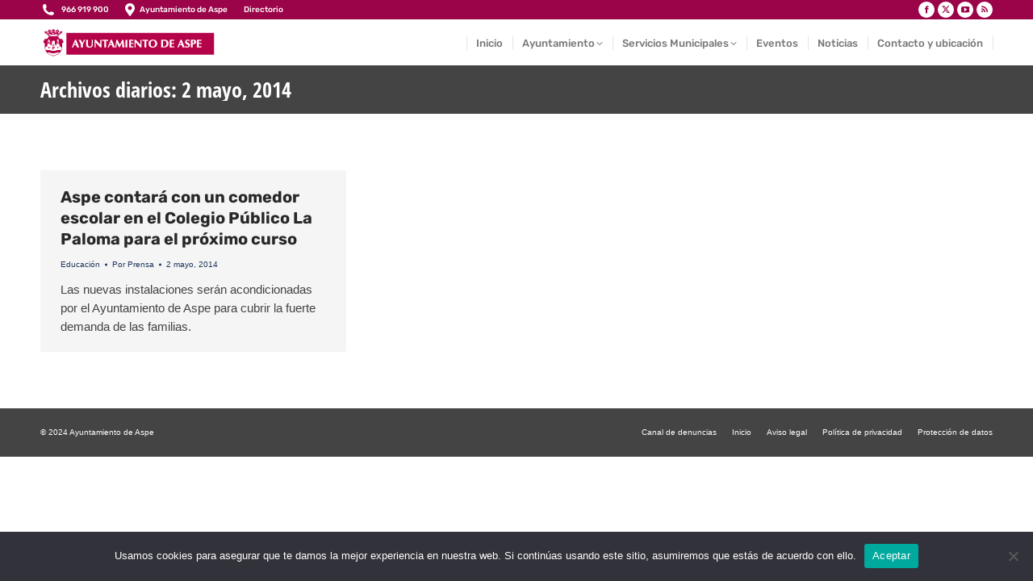

--- FILE ---
content_type: text/css
request_url: https://aspe.es/wp-content/cache/fvm/min/0-css14c893025ce3ba0b47ac9652ff227ffade1d106575897301ecfa58a56f00f.css
body_size: 182
content:
@charset "UTF-8";
/* https://aspe.es/wp-content/plugins/Ultimate_VC_Addons/assets/fonts/vidcons.css?ver=3.19.19 */
@font-face{font-display:swap;font-family:'ult-vid-cntrl';src:url(https://aspe.es/wp-content/plugins/Ultimate_VC_Addons/assets/fonts/ult-vid-cntrl.woff) format('woff');font-weight:400;font-style:normal}[class^="ult-vid-cntrl"],[class*=" ult-vid-cntrl"]{font-family:'ult-vid-cntrl';speak:none;font-style:normal;font-weight:400;font-variant:normal;text-transform:none;line-height:1;-webkit-font-smoothing:antialiased;-moz-osx-font-smoothing:grayscale}.ult-vid-cntrlplay:before{content:"\e600"}.ult-vid-cntrlpause:before{content:"\e601"}